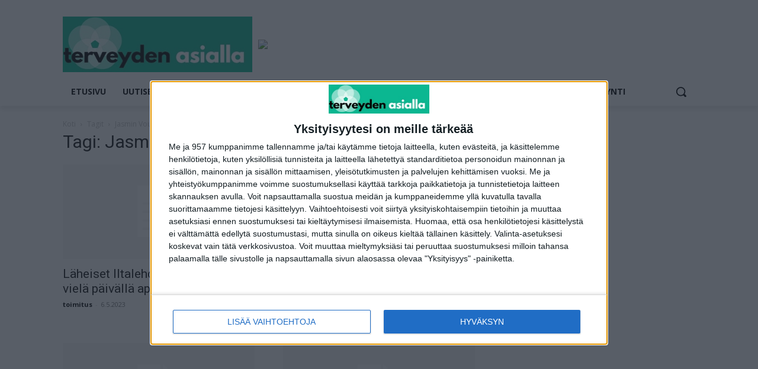

--- FILE ---
content_type: application/javascript
request_url: https://terveydenasialla.com/wp-content/themes/newspaperchild/tacustom.js?v=2&ver=5.5.1
body_size: 1
content:
//jQuery
jQuery(document).ready(function () {
console.log('custom js loaded tacustom.js');

});